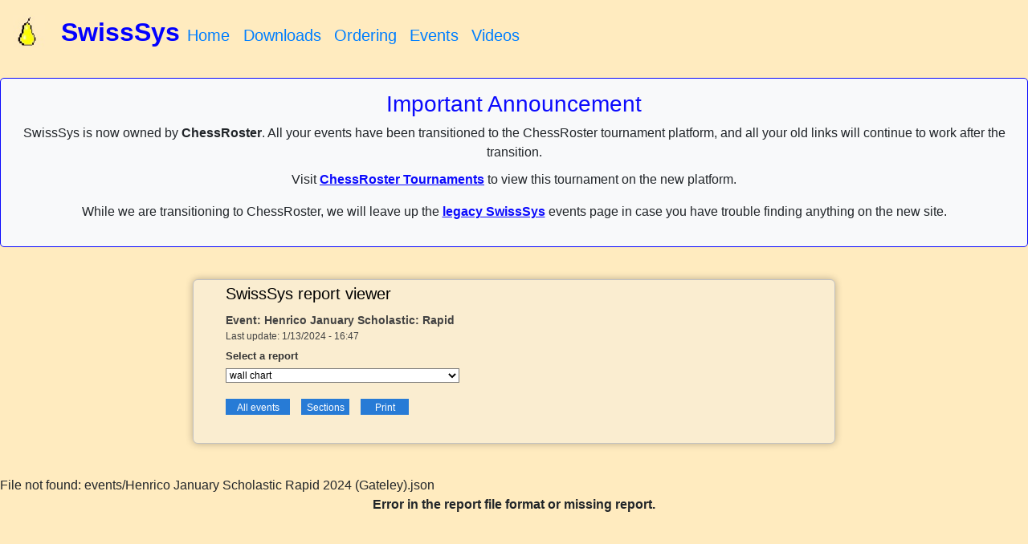

--- FILE ---
content_type: text/html; charset=UTF-8
request_url: https://swisssys.com/report_viewer.php?upload_file=events/Henrico%20January%20Scholastic%20%20Rapid%202024%20(Gateley).json&tournament=Henrico%20January%20Scholastic%20&%20Rapid%202024&section=Rapid&report_type=wall%20chart&time_stamp=1/13/2024%20-%2016:47
body_size: 2819
content:
<!doctype html>

<html lang="en">
<head>
    <title>Select a tournament</title>
    <link rel="stylesheet" type="text/css" href="theme/default/css/default.css" id="theme" />
    <meta charset="utf-8">
<meta name="viewport" content="width=device-width, initial-scale=1.0">
<link rel="stylesheet" href="css/bootstrap4.min.css">
<link rel="stylesheet" href="css/wireframe-theme.min.css">
<link rel="stylesheet" href="css/main.css">
<link rel="stylesheet" href="https://fonts.googleapis.com/css?family=Montserrat:b%7CRoboto+Condensed%7CRoboto:300,b">
<link rel="stylesheet" href="css/SSLib2.css" type="text/css" media="screen,projection,print">
    <style>
    .error {text-align: center; font-weight: bold}
    </style>
</head>

<body class="body-1">
<div>


  <nav class="container-grid navbar navbar-expand-md"><div class="responsive-picture picture-1"><picture><img alt="Pear" src="./pear3.jpg"></picture></div>
    <h1 class="navbar-brand">SwissSys</h1>
    <div class="responsive-picture navbar-toggler picture3" aria-controls="my_menu" aria-expanded="false" data-toggle="collapse" data-target="#my_menu">
      <picture><img alt="Placeholder Picture" src="./MenuIcon2.jpg">
      </picture>
    </div>
    <div class="container-grid collapse navbar-collapse" id="my_menu">
      <ul class="list-container navbar-nav">
      <li class="list-item-container nav-item">
          <a class="link-text nav-link" href="index.html" title="SwissSys Home">Home</a>
        </li>
        <li class="list-item-container nav-item">
          <a class="link-text nav-link" href="https://www.chessroster.com/swisssys/downloads" title="Downloads">Downloads</a>
        </li>
        <li class="list-item-container nav-item">
          <a class="link-text nav-link" href="https://www.chessroster.com/swisssys/order" title="Ordering">Ordering</a>
        </li>
        <li class="list-item-container nav-item">
          <a class="link-text nav-link" href="event_selector.php" title="Events">Events</a>
        </li>
        <li class="list-item-container nav-item">
          <a class="link-text nav-link" href="https://docs.chessroster.com/swisssys" title="Videos">Videos</a>
        </li>
      </ul>
    </div>
  </nav>

    
<div class="container-grid" style="background-color: #f8f9fa; border: 1px solid #0b0afd; padding: 15px; margin: 20px 0; border-radius: 5px;">
    <h3 style="color: #0b0afd; text-align: center;">Important Announcement</h3>
    <p style="font-size: 16px; line-height: 1.5; margin-bottom: 10px; text-align: center;">
      SwissSys is now owned by <strong>ChessRoster</strong>. All your events have been transitioned to the ChessRoster tournament platform, 
      and all your old links will continue to work after the transition.
    </p>

    <p style="font-size: 16px; line-height: 1.5; text-align: center;">
      Visit <a href="https://www.chessroster.com/report_viewer.php?upload_file=events/Henrico%20January%20Scholastic%20%20Rapid%202024%20(Gateley).json&tournament=Henrico%20January%20Scholastic%20&%20Rapid%202024&section=Rapid&report_type=wall%20chart&time_stamp=1/13/2024%20-%2016:47" style="color: #0b0afd; font-weight: bold; text-decoration: underline;">ChessRoster Tournaments</a> to view this tournament on the new platform.
    </p>

    <p style="font-size: 16px; line-height: 1.5; text-align: center;">
      While we are transitioning to ChessRoster, we will leave up the 
      <a href="https://legacy.swisssys.com/event_selector.php" style="color: #0b0afd; font-weight: bold; text-decoration: underline;">legacy SwissSys</a> 
      events page in case you have trouble finding anything on the new site. 
    </p>
</div>    
<!-- Start of the body content for CoffeeCup Web Form Builder -->
<style>#docContainer .fb_cond_applied{ display:none;}</style>
<noscript><style>#docContainer .fb_cond_applied{ display:inline-block; }</style></noscript>

<form class="fb-toplabel fb-100-item-column selected-object" id="docContainer"
style="width: 100%; background-color: rgb(250, 237, 208);" action=""
enctype="multipart/form-data" method="POST" novalidate="novalidate" data-percentage="100"
data-form="automated">

    

<!--Main form section, down to the footer and the table.-->
<div class="section" id="section1">

    <div class="column ui-sortable" id="column1">
   
        <div class="fb-item fb-100-item-column" style="padding-left: 0px;">
          
            <div class="fb-header">
                <h3 style="display: inline; font-size: 20px">
                    SwissSys report viewer
                </h3>
            </div>
        </div>
        <div class="fb-item fb-100-item-column" id="report_name_id" style="padding-top: 0px; padding-bottom: 0px; padding-left: 0px;">
            <div class="fb-static-text">
                <p style="color: rgb(66, 66, 66); font-size: 14px; font-weight: bold; padding-bottom:0px">
                    Event: Henrico January Scholastic: Rapid                </p>
                <p style="color: rgb(66, 66, 66); font-size: 12px; font-weight: normal; padding-bottom:0px">
                    Last update: 1/13/2024 - 16:47                </p>                
            </div>
        </div>
        
    
        
        <div class="fb-item fb-50-item-column" id="item2" style="padding-top: 0px; padding-bottom: 10px; padding-left: 0px;">
            <div class="fb-grouplabel">
               <label id="item2_label_0" style="display: inline;">Select a report</label>
            </div> 
            <div class="fb-dropdown">
                <!-- Bind the onchange event to force form submission when the user selects a different report. -->
                <select name="report_type" id="item2_select_1" data-hint="" onchange="this.form.submit();">
                    <option id="item2_0_option" value="wall chart" 
                        selected="selected">
                        wall chart
                    </option>
                    <option id="item2_1_option" value="standings"
                        >
                        standings
                    </option>
                    <option id="item2_1_option" value="standings-summary"
                        >
                        standings summary
                    </option>                    
                    <option id="item2_2_option" value="current pairings"
                        >
                        current pairings
                    </option>
                        <option id="item2_3_option" value="alphabetical pairings"
                        >                            
                        alphabetical pairings
                    </option>
                    <option id="item2_4_option" value="registration list"
                        >                            
                        registration list
                    </option>
                    <option id="item2_4_option" value="master list"
                        >                            
                        master list
                    </option>  
                    <option id="item2_4_option" value="team standings"
                        >                            
                        individual-team standings
                    </option>                     
                </select>
            </div>
        </div>
    </div>
</div>

<div class="fb-item-alignment-left fb-footer" id="fb-submit-button-div" style="min-height: 0px;">
    <!-- No need for a submit button now.
    <input class="fb-button-special" id="fb-submit-button" type="submit" data-regular=""
    value="Show report" />
    -->    
    <input id="change_event_btn" type="button" class="narrow_button fb-100-item-column" style="width: 80px; margin-left: 40px" value="All events" onclick="location.href='event_selector.php'"/>       
        <!--Need to save t_id in a SESSION variable and load it in section_selector for this to work. Not worth it.    -->
    <input id="back_btn" type="button" class="narrow_button" value="Sections" onclick="location.href='section_selector.php'"/>
    <input id="print_btn" type="button" class="narrow_button" value="Print" onclick="printData()"/>    
</div>

<!--Hidden inputs-->
<input name="fb_form_custom_html" type="hidden" />
<input name="fb_form_embedded" type="hidden" />
<input name="fb_js_enable" id="fb_js_enable" type="hidden" />
<input name="fb_url_embedded" id="fb_url_embedded" type="hidden" />

<input name="upload_file" type="hidden" value=""/>
</form>
</div> 
<!-- End of the body content for CoffeeCup Web Form Builder -->

<!--Report table goes here-->

<script>
/* This JavaScript code lets me print just the table. To make this work with all
 * the tables I give each one the same element id: "print_table". There is surely
 * a better way, but this works since only one table is drawn on the page at
 * a time.
 */
function printData() {   
    var divToPrint=document.getElementById("print_table");
    var newWin=window.open("", "");
    
    /* Stuff the css link into the document. */
    newWin.document.write('<!DOCTYPE html><html><head><title>SwissSys Event Print-out</title>\n\
        <link rel="stylesheet" type="text/css" href="css/SSLib2.css"></head><body>');
    newWin.document.write(divToPrint.outerHTML);
    newWin.document.write('</body></html>'); 
    newWin.print();
    newWin.close();
}
</script>

File not found: events/Henrico January Scholastic  Rapid 2024 (Gateley).json<p class="error">Error in the report file format or missing report.
</body>
</html>